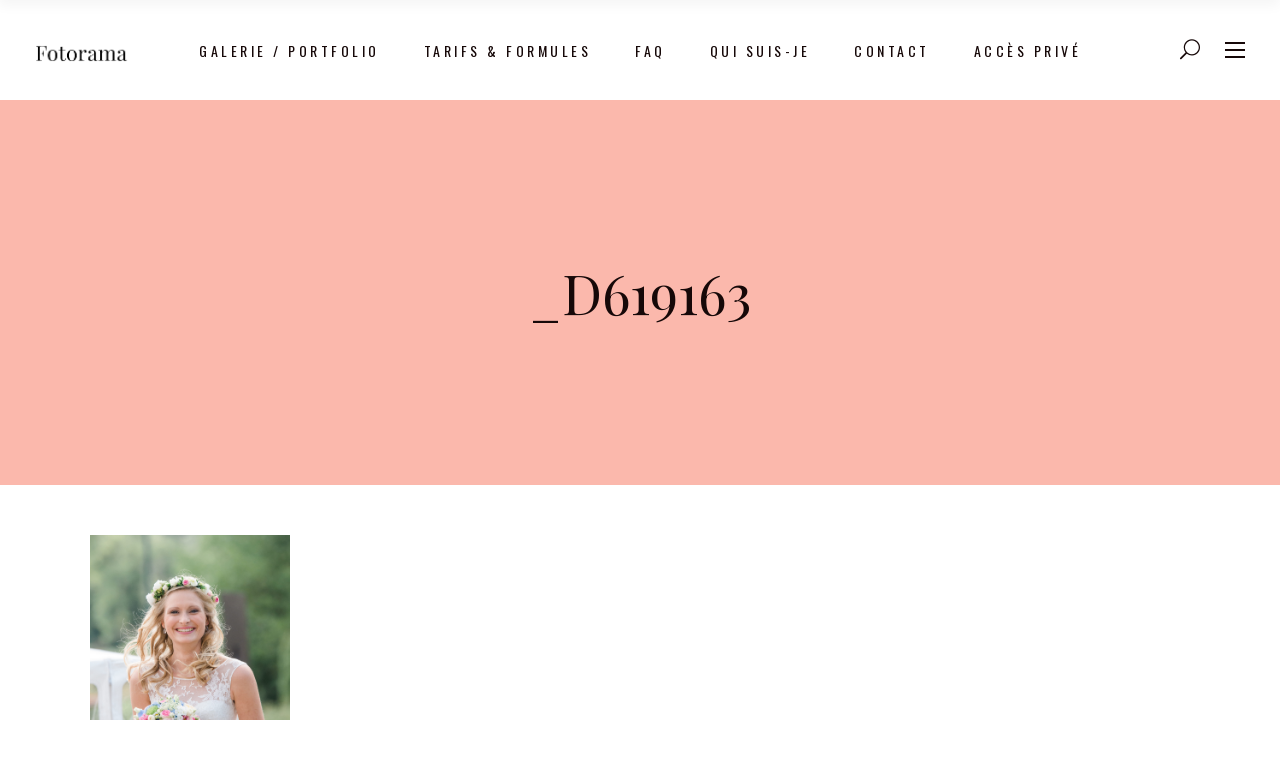

--- FILE ---
content_type: text/html; charset=UTF-8
request_url: https://fotorama.fr/photographe-mariage-caen-normandie/_d619163-3/
body_size: 14795
content:
<!DOCTYPE html>
<html lang="fr-FR">
<head>
	
		<meta charset="UTF-8"/>
		<link rel="profile" href="https://gmpg.org/xfn/11"/>
		
				<meta name="viewport" content="width=device-width,initial-scale=1,user-scalable=yes">
		<meta name='robots' content='index, follow, max-image-preview:large, max-snippet:-1, max-video-preview:-1' />

	<!-- This site is optimized with the Yoast SEO plugin v26.7 - https://yoast.com/wordpress/plugins/seo/ -->
	<title>_D619163 - Fotorama</title>
	<link rel="canonical" href="https://fotorama.fr/photographe-mariage-caen-normandie/_d619163-3/" />
	<meta property="og:locale" content="fr_FR" />
	<meta property="og:type" content="article" />
	<meta property="og:title" content="_D619163 - Fotorama" />
	<meta property="og:url" content="https://fotorama.fr/photographe-mariage-caen-normandie/_d619163-3/" />
	<meta property="og:site_name" content="Fotorama" />
	<meta property="og:image" content="https://fotorama.fr/photographe-mariage-caen-normandie/_d619163-3" />
	<meta property="og:image:width" content="1869" />
	<meta property="og:image:height" content="2800" />
	<meta property="og:image:type" content="image/jpeg" />
	<meta name="twitter:card" content="summary_large_image" />
	<script type="application/ld+json" class="yoast-schema-graph">{"@context":"https://schema.org","@graph":[{"@type":"WebPage","@id":"https://fotorama.fr/photographe-mariage-caen-normandie/_d619163-3/","url":"https://fotorama.fr/photographe-mariage-caen-normandie/_d619163-3/","name":"_D619163 - Fotorama","isPartOf":{"@id":"https://fotorama.fr/#website"},"primaryImageOfPage":{"@id":"https://fotorama.fr/photographe-mariage-caen-normandie/_d619163-3/#primaryimage"},"image":{"@id":"https://fotorama.fr/photographe-mariage-caen-normandie/_d619163-3/#primaryimage"},"thumbnailUrl":"https://fotorama.fr/wp-content/uploads/2019/01/D619163-2.jpg","datePublished":"2019-01-30T10:11:03+00:00","breadcrumb":{"@id":"https://fotorama.fr/photographe-mariage-caen-normandie/_d619163-3/#breadcrumb"},"inLanguage":"fr-FR","potentialAction":[{"@type":"ReadAction","target":["https://fotorama.fr/photographe-mariage-caen-normandie/_d619163-3/"]}]},{"@type":"ImageObject","inLanguage":"fr-FR","@id":"https://fotorama.fr/photographe-mariage-caen-normandie/_d619163-3/#primaryimage","url":"https://fotorama.fr/wp-content/uploads/2019/01/D619163-2.jpg","contentUrl":"https://fotorama.fr/wp-content/uploads/2019/01/D619163-2.jpg","width":1869,"height":2800},{"@type":"BreadcrumbList","@id":"https://fotorama.fr/photographe-mariage-caen-normandie/_d619163-3/#breadcrumb","itemListElement":[{"@type":"ListItem","position":1,"name":"Accueil","item":"https://fotorama.fr/"},{"@type":"ListItem","position":2,"name":"Photographe mariage Normandie &#038; Caen","item":"https://fotorama.fr/"},{"@type":"ListItem","position":3,"name":"_D619163"}]},{"@type":"WebSite","@id":"https://fotorama.fr/#website","url":"https://fotorama.fr/","name":"Fotorama","description":"Photographe mariage Caen","publisher":{"@id":"https://fotorama.fr/#organization"},"potentialAction":[{"@type":"SearchAction","target":{"@type":"EntryPoint","urlTemplate":"https://fotorama.fr/?s={search_term_string}"},"query-input":{"@type":"PropertyValueSpecification","valueRequired":true,"valueName":"search_term_string"}}],"inLanguage":"fr-FR"},{"@type":"Organization","@id":"https://fotorama.fr/#organization","name":"Fotorama","url":"https://fotorama.fr/","logo":{"@type":"ImageObject","inLanguage":"fr-FR","@id":"https://fotorama.fr/#/schema/logo/image/","url":"https://fotorama.fr/wp-content/uploads/2019/02/photographe-mariage-caen.jpg","contentUrl":"https://fotorama.fr/wp-content/uploads/2019/02/photographe-mariage-caen.jpg","width":2800,"height":1690,"caption":"Fotorama"},"image":{"@id":"https://fotorama.fr/#/schema/logo/image/"}}]}</script>
	<!-- / Yoast SEO plugin. -->


<link rel='dns-prefetch' href='//fonts.googleapis.com' />
<link rel='dns-prefetch' href='//www.googletagmanager.com' />
<link rel="alternate" type="application/rss+xml" title="Fotorama &raquo; Flux" href="https://fotorama.fr/feed/" />
<link rel="alternate" type="application/rss+xml" title="Fotorama &raquo; Flux des commentaires" href="https://fotorama.fr/comments/feed/" />
<link rel="alternate" type="application/rss+xml" title="Fotorama &raquo; _D619163 Flux des commentaires" href="https://fotorama.fr/photographe-mariage-caen-normandie/_d619163-3/feed/" />
<link rel="alternate" title="oEmbed (JSON)" type="application/json+oembed" href="https://fotorama.fr/wp-json/oembed/1.0/embed?url=https%3A%2F%2Ffotorama.fr%2Fphotographe-mariage-caen-normandie%2F_d619163-3%2F" />
<link rel="alternate" title="oEmbed (XML)" type="text/xml+oembed" href="https://fotorama.fr/wp-json/oembed/1.0/embed?url=https%3A%2F%2Ffotorama.fr%2Fphotographe-mariage-caen-normandie%2F_d619163-3%2F&#038;format=xml" />
<style id='wp-img-auto-sizes-contain-inline-css' type='text/css'>
img:is([sizes=auto i],[sizes^="auto," i]){contain-intrinsic-size:3000px 1500px}
/*# sourceURL=wp-img-auto-sizes-contain-inline-css */
</style>
<style id='wp-emoji-styles-inline-css' type='text/css'>

	img.wp-smiley, img.emoji {
		display: inline !important;
		border: none !important;
		box-shadow: none !important;
		height: 1em !important;
		width: 1em !important;
		margin: 0 0.07em !important;
		vertical-align: -0.1em !important;
		background: none !important;
		padding: 0 !important;
	}
/*# sourceURL=wp-emoji-styles-inline-css */
</style>
<style id='wp-block-library-inline-css' type='text/css'>
:root{--wp-block-synced-color:#7a00df;--wp-block-synced-color--rgb:122,0,223;--wp-bound-block-color:var(--wp-block-synced-color);--wp-editor-canvas-background:#ddd;--wp-admin-theme-color:#007cba;--wp-admin-theme-color--rgb:0,124,186;--wp-admin-theme-color-darker-10:#006ba1;--wp-admin-theme-color-darker-10--rgb:0,107,160.5;--wp-admin-theme-color-darker-20:#005a87;--wp-admin-theme-color-darker-20--rgb:0,90,135;--wp-admin-border-width-focus:2px}@media (min-resolution:192dpi){:root{--wp-admin-border-width-focus:1.5px}}.wp-element-button{cursor:pointer}:root .has-very-light-gray-background-color{background-color:#eee}:root .has-very-dark-gray-background-color{background-color:#313131}:root .has-very-light-gray-color{color:#eee}:root .has-very-dark-gray-color{color:#313131}:root .has-vivid-green-cyan-to-vivid-cyan-blue-gradient-background{background:linear-gradient(135deg,#00d084,#0693e3)}:root .has-purple-crush-gradient-background{background:linear-gradient(135deg,#34e2e4,#4721fb 50%,#ab1dfe)}:root .has-hazy-dawn-gradient-background{background:linear-gradient(135deg,#faaca8,#dad0ec)}:root .has-subdued-olive-gradient-background{background:linear-gradient(135deg,#fafae1,#67a671)}:root .has-atomic-cream-gradient-background{background:linear-gradient(135deg,#fdd79a,#004a59)}:root .has-nightshade-gradient-background{background:linear-gradient(135deg,#330968,#31cdcf)}:root .has-midnight-gradient-background{background:linear-gradient(135deg,#020381,#2874fc)}:root{--wp--preset--font-size--normal:16px;--wp--preset--font-size--huge:42px}.has-regular-font-size{font-size:1em}.has-larger-font-size{font-size:2.625em}.has-normal-font-size{font-size:var(--wp--preset--font-size--normal)}.has-huge-font-size{font-size:var(--wp--preset--font-size--huge)}.has-text-align-center{text-align:center}.has-text-align-left{text-align:left}.has-text-align-right{text-align:right}.has-fit-text{white-space:nowrap!important}#end-resizable-editor-section{display:none}.aligncenter{clear:both}.items-justified-left{justify-content:flex-start}.items-justified-center{justify-content:center}.items-justified-right{justify-content:flex-end}.items-justified-space-between{justify-content:space-between}.screen-reader-text{border:0;clip-path:inset(50%);height:1px;margin:-1px;overflow:hidden;padding:0;position:absolute;width:1px;word-wrap:normal!important}.screen-reader-text:focus{background-color:#ddd;clip-path:none;color:#444;display:block;font-size:1em;height:auto;left:5px;line-height:normal;padding:15px 23px 14px;text-decoration:none;top:5px;width:auto;z-index:100000}html :where(.has-border-color){border-style:solid}html :where([style*=border-top-color]){border-top-style:solid}html :where([style*=border-right-color]){border-right-style:solid}html :where([style*=border-bottom-color]){border-bottom-style:solid}html :where([style*=border-left-color]){border-left-style:solid}html :where([style*=border-width]){border-style:solid}html :where([style*=border-top-width]){border-top-style:solid}html :where([style*=border-right-width]){border-right-style:solid}html :where([style*=border-bottom-width]){border-bottom-style:solid}html :where([style*=border-left-width]){border-left-style:solid}html :where(img[class*=wp-image-]){height:auto;max-width:100%}:where(figure){margin:0 0 1em}html :where(.is-position-sticky){--wp-admin--admin-bar--position-offset:var(--wp-admin--admin-bar--height,0px)}@media screen and (max-width:600px){html :where(.is-position-sticky){--wp-admin--admin-bar--position-offset:0px}}

/*# sourceURL=wp-block-library-inline-css */
</style><style id='wp-block-paragraph-inline-css' type='text/css'>
.is-small-text{font-size:.875em}.is-regular-text{font-size:1em}.is-large-text{font-size:2.25em}.is-larger-text{font-size:3em}.has-drop-cap:not(:focus):first-letter{float:left;font-size:8.4em;font-style:normal;font-weight:100;line-height:.68;margin:.05em .1em 0 0;text-transform:uppercase}body.rtl .has-drop-cap:not(:focus):first-letter{float:none;margin-left:.1em}p.has-drop-cap.has-background{overflow:hidden}:root :where(p.has-background){padding:1.25em 2.375em}:where(p.has-text-color:not(.has-link-color)) a{color:inherit}p.has-text-align-left[style*="writing-mode:vertical-lr"],p.has-text-align-right[style*="writing-mode:vertical-rl"]{rotate:180deg}
/*# sourceURL=https://fotorama.fr/wp-includes/blocks/paragraph/style.min.css */
</style>
<style id='global-styles-inline-css' type='text/css'>
:root{--wp--preset--aspect-ratio--square: 1;--wp--preset--aspect-ratio--4-3: 4/3;--wp--preset--aspect-ratio--3-4: 3/4;--wp--preset--aspect-ratio--3-2: 3/2;--wp--preset--aspect-ratio--2-3: 2/3;--wp--preset--aspect-ratio--16-9: 16/9;--wp--preset--aspect-ratio--9-16: 9/16;--wp--preset--color--black: #000000;--wp--preset--color--cyan-bluish-gray: #abb8c3;--wp--preset--color--white: #ffffff;--wp--preset--color--pale-pink: #f78da7;--wp--preset--color--vivid-red: #cf2e2e;--wp--preset--color--luminous-vivid-orange: #ff6900;--wp--preset--color--luminous-vivid-amber: #fcb900;--wp--preset--color--light-green-cyan: #7bdcb5;--wp--preset--color--vivid-green-cyan: #00d084;--wp--preset--color--pale-cyan-blue: #8ed1fc;--wp--preset--color--vivid-cyan-blue: #0693e3;--wp--preset--color--vivid-purple: #9b51e0;--wp--preset--gradient--vivid-cyan-blue-to-vivid-purple: linear-gradient(135deg,rgb(6,147,227) 0%,rgb(155,81,224) 100%);--wp--preset--gradient--light-green-cyan-to-vivid-green-cyan: linear-gradient(135deg,rgb(122,220,180) 0%,rgb(0,208,130) 100%);--wp--preset--gradient--luminous-vivid-amber-to-luminous-vivid-orange: linear-gradient(135deg,rgb(252,185,0) 0%,rgb(255,105,0) 100%);--wp--preset--gradient--luminous-vivid-orange-to-vivid-red: linear-gradient(135deg,rgb(255,105,0) 0%,rgb(207,46,46) 100%);--wp--preset--gradient--very-light-gray-to-cyan-bluish-gray: linear-gradient(135deg,rgb(238,238,238) 0%,rgb(169,184,195) 100%);--wp--preset--gradient--cool-to-warm-spectrum: linear-gradient(135deg,rgb(74,234,220) 0%,rgb(151,120,209) 20%,rgb(207,42,186) 40%,rgb(238,44,130) 60%,rgb(251,105,98) 80%,rgb(254,248,76) 100%);--wp--preset--gradient--blush-light-purple: linear-gradient(135deg,rgb(255,206,236) 0%,rgb(152,150,240) 100%);--wp--preset--gradient--blush-bordeaux: linear-gradient(135deg,rgb(254,205,165) 0%,rgb(254,45,45) 50%,rgb(107,0,62) 100%);--wp--preset--gradient--luminous-dusk: linear-gradient(135deg,rgb(255,203,112) 0%,rgb(199,81,192) 50%,rgb(65,88,208) 100%);--wp--preset--gradient--pale-ocean: linear-gradient(135deg,rgb(255,245,203) 0%,rgb(182,227,212) 50%,rgb(51,167,181) 100%);--wp--preset--gradient--electric-grass: linear-gradient(135deg,rgb(202,248,128) 0%,rgb(113,206,126) 100%);--wp--preset--gradient--midnight: linear-gradient(135deg,rgb(2,3,129) 0%,rgb(40,116,252) 100%);--wp--preset--font-size--small: 13px;--wp--preset--font-size--medium: 20px;--wp--preset--font-size--large: 36px;--wp--preset--font-size--x-large: 42px;--wp--preset--spacing--20: 0.44rem;--wp--preset--spacing--30: 0.67rem;--wp--preset--spacing--40: 1rem;--wp--preset--spacing--50: 1.5rem;--wp--preset--spacing--60: 2.25rem;--wp--preset--spacing--70: 3.38rem;--wp--preset--spacing--80: 5.06rem;--wp--preset--shadow--natural: 6px 6px 9px rgba(0, 0, 0, 0.2);--wp--preset--shadow--deep: 12px 12px 50px rgba(0, 0, 0, 0.4);--wp--preset--shadow--sharp: 6px 6px 0px rgba(0, 0, 0, 0.2);--wp--preset--shadow--outlined: 6px 6px 0px -3px rgb(255, 255, 255), 6px 6px rgb(0, 0, 0);--wp--preset--shadow--crisp: 6px 6px 0px rgb(0, 0, 0);}:where(.is-layout-flex){gap: 0.5em;}:where(.is-layout-grid){gap: 0.5em;}body .is-layout-flex{display: flex;}.is-layout-flex{flex-wrap: wrap;align-items: center;}.is-layout-flex > :is(*, div){margin: 0;}body .is-layout-grid{display: grid;}.is-layout-grid > :is(*, div){margin: 0;}:where(.wp-block-columns.is-layout-flex){gap: 2em;}:where(.wp-block-columns.is-layout-grid){gap: 2em;}:where(.wp-block-post-template.is-layout-flex){gap: 1.25em;}:where(.wp-block-post-template.is-layout-grid){gap: 1.25em;}.has-black-color{color: var(--wp--preset--color--black) !important;}.has-cyan-bluish-gray-color{color: var(--wp--preset--color--cyan-bluish-gray) !important;}.has-white-color{color: var(--wp--preset--color--white) !important;}.has-pale-pink-color{color: var(--wp--preset--color--pale-pink) !important;}.has-vivid-red-color{color: var(--wp--preset--color--vivid-red) !important;}.has-luminous-vivid-orange-color{color: var(--wp--preset--color--luminous-vivid-orange) !important;}.has-luminous-vivid-amber-color{color: var(--wp--preset--color--luminous-vivid-amber) !important;}.has-light-green-cyan-color{color: var(--wp--preset--color--light-green-cyan) !important;}.has-vivid-green-cyan-color{color: var(--wp--preset--color--vivid-green-cyan) !important;}.has-pale-cyan-blue-color{color: var(--wp--preset--color--pale-cyan-blue) !important;}.has-vivid-cyan-blue-color{color: var(--wp--preset--color--vivid-cyan-blue) !important;}.has-vivid-purple-color{color: var(--wp--preset--color--vivid-purple) !important;}.has-black-background-color{background-color: var(--wp--preset--color--black) !important;}.has-cyan-bluish-gray-background-color{background-color: var(--wp--preset--color--cyan-bluish-gray) !important;}.has-white-background-color{background-color: var(--wp--preset--color--white) !important;}.has-pale-pink-background-color{background-color: var(--wp--preset--color--pale-pink) !important;}.has-vivid-red-background-color{background-color: var(--wp--preset--color--vivid-red) !important;}.has-luminous-vivid-orange-background-color{background-color: var(--wp--preset--color--luminous-vivid-orange) !important;}.has-luminous-vivid-amber-background-color{background-color: var(--wp--preset--color--luminous-vivid-amber) !important;}.has-light-green-cyan-background-color{background-color: var(--wp--preset--color--light-green-cyan) !important;}.has-vivid-green-cyan-background-color{background-color: var(--wp--preset--color--vivid-green-cyan) !important;}.has-pale-cyan-blue-background-color{background-color: var(--wp--preset--color--pale-cyan-blue) !important;}.has-vivid-cyan-blue-background-color{background-color: var(--wp--preset--color--vivid-cyan-blue) !important;}.has-vivid-purple-background-color{background-color: var(--wp--preset--color--vivid-purple) !important;}.has-black-border-color{border-color: var(--wp--preset--color--black) !important;}.has-cyan-bluish-gray-border-color{border-color: var(--wp--preset--color--cyan-bluish-gray) !important;}.has-white-border-color{border-color: var(--wp--preset--color--white) !important;}.has-pale-pink-border-color{border-color: var(--wp--preset--color--pale-pink) !important;}.has-vivid-red-border-color{border-color: var(--wp--preset--color--vivid-red) !important;}.has-luminous-vivid-orange-border-color{border-color: var(--wp--preset--color--luminous-vivid-orange) !important;}.has-luminous-vivid-amber-border-color{border-color: var(--wp--preset--color--luminous-vivid-amber) !important;}.has-light-green-cyan-border-color{border-color: var(--wp--preset--color--light-green-cyan) !important;}.has-vivid-green-cyan-border-color{border-color: var(--wp--preset--color--vivid-green-cyan) !important;}.has-pale-cyan-blue-border-color{border-color: var(--wp--preset--color--pale-cyan-blue) !important;}.has-vivid-cyan-blue-border-color{border-color: var(--wp--preset--color--vivid-cyan-blue) !important;}.has-vivid-purple-border-color{border-color: var(--wp--preset--color--vivid-purple) !important;}.has-vivid-cyan-blue-to-vivid-purple-gradient-background{background: var(--wp--preset--gradient--vivid-cyan-blue-to-vivid-purple) !important;}.has-light-green-cyan-to-vivid-green-cyan-gradient-background{background: var(--wp--preset--gradient--light-green-cyan-to-vivid-green-cyan) !important;}.has-luminous-vivid-amber-to-luminous-vivid-orange-gradient-background{background: var(--wp--preset--gradient--luminous-vivid-amber-to-luminous-vivid-orange) !important;}.has-luminous-vivid-orange-to-vivid-red-gradient-background{background: var(--wp--preset--gradient--luminous-vivid-orange-to-vivid-red) !important;}.has-very-light-gray-to-cyan-bluish-gray-gradient-background{background: var(--wp--preset--gradient--very-light-gray-to-cyan-bluish-gray) !important;}.has-cool-to-warm-spectrum-gradient-background{background: var(--wp--preset--gradient--cool-to-warm-spectrum) !important;}.has-blush-light-purple-gradient-background{background: var(--wp--preset--gradient--blush-light-purple) !important;}.has-blush-bordeaux-gradient-background{background: var(--wp--preset--gradient--blush-bordeaux) !important;}.has-luminous-dusk-gradient-background{background: var(--wp--preset--gradient--luminous-dusk) !important;}.has-pale-ocean-gradient-background{background: var(--wp--preset--gradient--pale-ocean) !important;}.has-electric-grass-gradient-background{background: var(--wp--preset--gradient--electric-grass) !important;}.has-midnight-gradient-background{background: var(--wp--preset--gradient--midnight) !important;}.has-small-font-size{font-size: var(--wp--preset--font-size--small) !important;}.has-medium-font-size{font-size: var(--wp--preset--font-size--medium) !important;}.has-large-font-size{font-size: var(--wp--preset--font-size--large) !important;}.has-x-large-font-size{font-size: var(--wp--preset--font-size--x-large) !important;}
/*# sourceURL=global-styles-inline-css */
</style>

<style id='classic-theme-styles-inline-css' type='text/css'>
/*! This file is auto-generated */
.wp-block-button__link{color:#fff;background-color:#32373c;border-radius:9999px;box-shadow:none;text-decoration:none;padding:calc(.667em + 2px) calc(1.333em + 2px);font-size:1.125em}.wp-block-file__button{background:#32373c;color:#fff;text-decoration:none}
/*# sourceURL=/wp-includes/css/classic-themes.min.css */
</style>
<link rel='stylesheet' id='dashicons-css' href='https://fotorama.fr/wp-includes/css/dashicons.min.css?ver=6.9' type='text/css' media='all' />
<link rel='stylesheet' id='admin-bar-css' href='https://fotorama.fr/wp-includes/css/admin-bar.min.css?ver=6.9' type='text/css' media='all' />
<style id='admin-bar-inline-css' type='text/css'>

    /* Hide CanvasJS credits for P404 charts specifically */
    #p404RedirectChart .canvasjs-chart-credit {
        display: none !important;
    }
    
    #p404RedirectChart canvas {
        border-radius: 6px;
    }

    .p404-redirect-adminbar-weekly-title {
        font-weight: bold;
        font-size: 14px;
        color: #fff;
        margin-bottom: 6px;
    }

    #wpadminbar #wp-admin-bar-p404_free_top_button .ab-icon:before {
        content: "\f103";
        color: #dc3545;
        top: 3px;
    }
    
    #wp-admin-bar-p404_free_top_button .ab-item {
        min-width: 80px !important;
        padding: 0px !important;
    }
    
    /* Ensure proper positioning and z-index for P404 dropdown */
    .p404-redirect-adminbar-dropdown-wrap { 
        min-width: 0; 
        padding: 0;
        position: static !important;
    }
    
    #wpadminbar #wp-admin-bar-p404_free_top_button_dropdown {
        position: static !important;
    }
    
    #wpadminbar #wp-admin-bar-p404_free_top_button_dropdown .ab-item {
        padding: 0 !important;
        margin: 0 !important;
    }
    
    .p404-redirect-dropdown-container {
        min-width: 340px;
        padding: 18px 18px 12px 18px;
        background: #23282d !important;
        color: #fff;
        border-radius: 12px;
        box-shadow: 0 8px 32px rgba(0,0,0,0.25);
        margin-top: 10px;
        position: relative !important;
        z-index: 999999 !important;
        display: block !important;
        border: 1px solid #444;
    }
    
    /* Ensure P404 dropdown appears on hover */
    #wpadminbar #wp-admin-bar-p404_free_top_button .p404-redirect-dropdown-container { 
        display: none !important;
    }
    
    #wpadminbar #wp-admin-bar-p404_free_top_button:hover .p404-redirect-dropdown-container { 
        display: block !important;
    }
    
    #wpadminbar #wp-admin-bar-p404_free_top_button:hover #wp-admin-bar-p404_free_top_button_dropdown .p404-redirect-dropdown-container {
        display: block !important;
    }
    
    .p404-redirect-card {
        background: #2c3338;
        border-radius: 8px;
        padding: 18px 18px 12px 18px;
        box-shadow: 0 2px 8px rgba(0,0,0,0.07);
        display: flex;
        flex-direction: column;
        align-items: flex-start;
        border: 1px solid #444;
    }
    
    .p404-redirect-btn {
        display: inline-block;
        background: #dc3545;
        color: #fff !important;
        font-weight: bold;
        padding: 5px 22px;
        border-radius: 8px;
        text-decoration: none;
        font-size: 17px;
        transition: background 0.2s, box-shadow 0.2s;
        margin-top: 8px;
        box-shadow: 0 2px 8px rgba(220,53,69,0.15);
        text-align: center;
        line-height: 1.6;
    }
    
    .p404-redirect-btn:hover {
        background: #c82333;
        color: #fff !important;
        box-shadow: 0 4px 16px rgba(220,53,69,0.25);
    }
    
    /* Prevent conflicts with other admin bar dropdowns */
    #wpadminbar .ab-top-menu > li:hover > .ab-item,
    #wpadminbar .ab-top-menu > li.hover > .ab-item {
        z-index: auto;
    }
    
    #wpadminbar #wp-admin-bar-p404_free_top_button:hover > .ab-item {
        z-index: 999998 !important;
    }
    
/*# sourceURL=admin-bar-inline-css */
</style>
<link rel='stylesheet' id='contact-form-7-css' href='https://fotorama.fr/wp-content/plugins/contact-form-7/includes/css/styles.css?ver=6.1.4' type='text/css' media='all' />
<link rel='stylesheet' id='gretnagreen-elated-default-style-css' href='https://fotorama.fr/wp-content/themes/gretnagreen/style.css?ver=6.9' type='text/css' media='all' />
<link rel='stylesheet' id='gretnagreen-elated-modules-css' href='https://fotorama.fr/wp-content/themes/gretnagreen/assets/css/modules.min.css?ver=6.9' type='text/css' media='all' />
<link rel='stylesheet' id='eltdf-dripicons-css' href='https://fotorama.fr/wp-content/themes/gretnagreen/framework/lib/icons-pack/dripicons/dripicons.css?ver=6.9' type='text/css' media='all' />
<link rel='stylesheet' id='eltdf-font_elegant-css' href='https://fotorama.fr/wp-content/themes/gretnagreen/framework/lib/icons-pack/elegant-icons/style.min.css?ver=6.9' type='text/css' media='all' />
<link rel='stylesheet' id='eltdf-font_awesome-css' href='https://fotorama.fr/wp-content/themes/gretnagreen/framework/lib/icons-pack/font-awesome/css/fontawesome-all.min.css?ver=6.9' type='text/css' media='all' />
<link rel='stylesheet' id='eltdf-ion_icons-css' href='https://fotorama.fr/wp-content/themes/gretnagreen/framework/lib/icons-pack/ion-icons/css/ionicons.min.css?ver=6.9' type='text/css' media='all' />
<link rel='stylesheet' id='eltdf-linea_icons-css' href='https://fotorama.fr/wp-content/themes/gretnagreen/framework/lib/icons-pack/linea-icons/style.css?ver=6.9' type='text/css' media='all' />
<link rel='stylesheet' id='eltdf-linear_icons-css' href='https://fotorama.fr/wp-content/themes/gretnagreen/framework/lib/icons-pack/linear-icons/style.css?ver=6.9' type='text/css' media='all' />
<link rel='stylesheet' id='eltdf-simple_line_icons-css' href='https://fotorama.fr/wp-content/themes/gretnagreen/framework/lib/icons-pack/simple-line-icons/simple-line-icons.css?ver=6.9' type='text/css' media='all' />
<link rel='stylesheet' id='mediaelement-css' href='https://fotorama.fr/wp-includes/js/mediaelement/mediaelementplayer-legacy.min.css?ver=4.2.17' type='text/css' media='all' />
<link rel='stylesheet' id='wp-mediaelement-css' href='https://fotorama.fr/wp-includes/js/mediaelement/wp-mediaelement.min.css?ver=6.9' type='text/css' media='all' />
<link rel='stylesheet' id='gretnagreen-elated-modules-responsive-css' href='https://fotorama.fr/wp-content/themes/gretnagreen/assets/css/modules-responsive.min.css?ver=6.9' type='text/css' media='all' />
<link rel='stylesheet' id='gretnagreen-elated-google-fonts-css' href='https://fonts.googleapis.com/css?family=Playfair+Display%3A300%2C400%2C400i%2C700%7COswald%3A300%2C400%2C400i%2C700&#038;subset=latin-ext&#038;ver=1.0.0' type='text/css' media='all' />
<script type="text/javascript" src="https://fotorama.fr/wp-includes/js/jquery/jquery.min.js?ver=3.7.1" id="jquery-core-js"></script>
<script type="text/javascript" src="https://fotorama.fr/wp-includes/js/jquery/jquery-migrate.min.js?ver=3.4.1" id="jquery-migrate-js"></script>
<script type="text/javascript" src="//fotorama.fr/wp-content/plugins/revslider/sr6/assets/js/rbtools.min.js?ver=6.7.39" async id="tp-tools-js"></script>
<script type="text/javascript" src="//fotorama.fr/wp-content/plugins/revslider/sr6/assets/js/rs6.min.js?ver=6.7.39" async id="revmin-js"></script>
<script></script><link rel="https://api.w.org/" href="https://fotorama.fr/wp-json/" /><link rel="alternate" title="JSON" type="application/json" href="https://fotorama.fr/wp-json/wp/v2/media/4651" /><link rel="EditURI" type="application/rsd+xml" title="RSD" href="https://fotorama.fr/xmlrpc.php?rsd" />
<meta name="generator" content="WordPress 6.9" />
<link rel='shortlink' href='https://fotorama.fr/?p=4651' />
<meta name="generator" content="Site Kit by Google 1.170.0" /><meta name="generator" content="Powered by WPBakery Page Builder - drag and drop page builder for WordPress."/>
<meta name="generator" content="Powered by Slider Revolution 6.7.39 - responsive, Mobile-Friendly Slider Plugin for WordPress with comfortable drag and drop interface." />
<link rel="icon" href="https://fotorama.fr/wp-content/uploads/2019/01/cropped-favicon-fotorama-photographie-32x32.jpg" sizes="32x32" />
<link rel="icon" href="https://fotorama.fr/wp-content/uploads/2019/01/cropped-favicon-fotorama-photographie-192x192.jpg" sizes="192x192" />
<link rel="apple-touch-icon" href="https://fotorama.fr/wp-content/uploads/2019/01/cropped-favicon-fotorama-photographie-180x180.jpg" />
<meta name="msapplication-TileImage" content="https://fotorama.fr/wp-content/uploads/2019/01/cropped-favicon-fotorama-photographie-270x270.jpg" />
<script>function setREVStartSize(e){
			//window.requestAnimationFrame(function() {
				window.RSIW = window.RSIW===undefined ? window.innerWidth : window.RSIW;
				window.RSIH = window.RSIH===undefined ? window.innerHeight : window.RSIH;
				try {
					var pw = document.getElementById(e.c).parentNode.offsetWidth,
						newh;
					pw = pw===0 || isNaN(pw) || (e.l=="fullwidth" || e.layout=="fullwidth") ? window.RSIW : pw;
					e.tabw = e.tabw===undefined ? 0 : parseInt(e.tabw);
					e.thumbw = e.thumbw===undefined ? 0 : parseInt(e.thumbw);
					e.tabh = e.tabh===undefined ? 0 : parseInt(e.tabh);
					e.thumbh = e.thumbh===undefined ? 0 : parseInt(e.thumbh);
					e.tabhide = e.tabhide===undefined ? 0 : parseInt(e.tabhide);
					e.thumbhide = e.thumbhide===undefined ? 0 : parseInt(e.thumbhide);
					e.mh = e.mh===undefined || e.mh=="" || e.mh==="auto" ? 0 : parseInt(e.mh,0);
					if(e.layout==="fullscreen" || e.l==="fullscreen")
						newh = Math.max(e.mh,window.RSIH);
					else{
						e.gw = Array.isArray(e.gw) ? e.gw : [e.gw];
						for (var i in e.rl) if (e.gw[i]===undefined || e.gw[i]===0) e.gw[i] = e.gw[i-1];
						e.gh = e.el===undefined || e.el==="" || (Array.isArray(e.el) && e.el.length==0)? e.gh : e.el;
						e.gh = Array.isArray(e.gh) ? e.gh : [e.gh];
						for (var i in e.rl) if (e.gh[i]===undefined || e.gh[i]===0) e.gh[i] = e.gh[i-1];
											
						var nl = new Array(e.rl.length),
							ix = 0,
							sl;
						e.tabw = e.tabhide>=pw ? 0 : e.tabw;
						e.thumbw = e.thumbhide>=pw ? 0 : e.thumbw;
						e.tabh = e.tabhide>=pw ? 0 : e.tabh;
						e.thumbh = e.thumbhide>=pw ? 0 : e.thumbh;
						for (var i in e.rl) nl[i] = e.rl[i]<window.RSIW ? 0 : e.rl[i];
						sl = nl[0];
						for (var i in nl) if (sl>nl[i] && nl[i]>0) { sl = nl[i]; ix=i;}
						var m = pw>(e.gw[ix]+e.tabw+e.thumbw) ? 1 : (pw-(e.tabw+e.thumbw)) / (e.gw[ix]);
						newh =  (e.gh[ix] * m) + (e.tabh + e.thumbh);
					}
					var el = document.getElementById(e.c);
					if (el!==null && el) el.style.height = newh+"px";
					el = document.getElementById(e.c+"_wrapper");
					if (el!==null && el) {
						el.style.height = newh+"px";
						el.style.display = "block";
					}
				} catch(e){
					console.log("Failure at Presize of Slider:" + e)
				}
			//});
		  };</script>
		<style type="text/css" id="wp-custom-css">
			div.MDow-1.MDow-1theme--light div.MDow-1logo {
    display: none !important;
}		</style>
		<noscript><style> .wpb_animate_when_almost_visible { opacity: 1; }</style></noscript><link rel='stylesheet' id='rs-plugin-settings-css' href='//fotorama.fr/wp-content/plugins/revslider/sr6/assets/css/rs6.css?ver=6.7.39' type='text/css' media='all' />
<style id='rs-plugin-settings-inline-css' type='text/css'>
#rs-demo-id {}
/*# sourceURL=rs-plugin-settings-inline-css */
</style>
</head>
<body data-rsssl=1 class="attachment wp-singular attachment-template-default attachmentid-4651 attachment-jpeg wp-theme-gretnagreen gretnagreen-core-1.4 gretnagreen-ver-1.6 eltdf-grid-1100 eltdf-empty-google-api eltdf-wide-dropdown-menu-content-in-grid eltdf-sticky-header-on-scroll-down-up eltdf-dropdown-default eltdf-header-standard eltdf-menu-area-shadow-disable eltdf-menu-area-in-grid-shadow-disable eltdf-menu-area-border-disable eltdf-menu-area-in-grid-border-disable eltdf-logo-area-border-disable eltdf-header-vertical-shadow-disable eltdf-header-vertical-border-disable eltdf-side-menu-slide-from-right eltdf-default-mobile-header eltdf-sticky-up-mobile-header eltdf-fullscreen-search eltdf-search-fade wpb-js-composer js-comp-ver-8.1 vc_responsive" itemscope itemtype="http://schema.org/WebPage">
	<section class="eltdf-side-menu">
	<a class="eltdf-close-side-menu eltdf-close-side-menu-svg-path" href="#">
		<svg class="eltdf-close-icon" version="1.1" xmlns="http://www.w3.org/2000/svg" xmlns:xlink="http://www.w3.org/1999/xlink" x="0px" y="0px"
viewBox="0 0 17 17" enable-background="new 0 0 17 17" xml:space="preserve">
<line class="eltdf-close-line-1" stroke-width="2" stroke-miterlimit="10" x1="16" y1="1.2" x2="1" y2="15.8"/>
<line class="eltdf-close-line-2" stroke-width="2" stroke-miterlimit="10" x1="1" y1="1.2" x2="16" y2="15.8"/>
</svg>	</a>
	<div id="text-6" class="widget eltdf-sidearea widget_text">			<div class="textwidget"><div class="eltdf-invitation-holder ">
    <div class="eltdf-invitation-image" >
        <img fetchpriority="high" decoding="async" width="1869" height="2800" src="https://fotorama.fr/wp-content/uploads/2019/01/D619163-2.jpg" class="attachment-full size-full" alt="" srcset="https://fotorama.fr/wp-content/uploads/2019/01/D619163-2.jpg 1869w, https://fotorama.fr/wp-content/uploads/2019/01/D619163-2-200x300.jpg 200w, https://fotorama.fr/wp-content/uploads/2019/01/D619163-2-768x1151.jpg 768w, https://fotorama.fr/wp-content/uploads/2019/01/D619163-2-684x1024.jpg 684w" sizes="(max-width: 1869px) 100vw, 1869px" />    </div>
    <div class="eltdf-invitation-text-holder">
        <div class="eltdf-invitation-text-holder-inner">
            <span >
                                    <span class="eltdf-icon-shortcode eltdf-normal   "  >
                    <i class="eltdf-icon-dripicons dripicon  eltdf-icon-element" style="" ></i>            </span>
                            </span>
                            <h2 class="eltdf-invitation-title" >Photographe mariage Caen</h2>
                                        <p class="eltdf-invitation-separator">et</p>
                                        <h2 class="eltdf-invitation-title" >Normandie</h2>
                                                        </div>
    </div>
</div>
</div>
		</div>    <div class="eltdf-side-area-bottom">
            </div>
</section>
    <div class="eltdf-wrapper">
        <div class="eltdf-wrapper-inner">
            <div class="eltdf-fullscreen-search-holder">
    	<a class="eltdf-search-close eltdf-search-close-icon-pack" href="javascript:void(0)">
		<span aria-hidden="true" class="eltdf-icon-font-elegant icon_close " ></span>	</a>
	<div class="eltdf-fullscreen-search-table" style="background-image:url(https://fotorama.fr/wp-content/uploads/2018/05/search-background-img-1.jpg);">
		<div class="eltdf-fullscreen-search-cell">
            			<div class="eltdf-fullscreen-search-inner">
				<form action="https://fotorama.fr/" class="eltdf-fullscreen-search-form" method="get">
					<div class="eltdf-form-holder">
						<div class="eltdf-form-holder-inner">
							<div class="eltdf-field-holder">
								<input type="text" placeholder="Search for..." name="s" class="eltdf-search-field" autocomplete="off"/>
							</div>
							<button type="submit" class="eltdf-search-submit eltdf-search-submit-icon-pack">
								<span aria-hidden="true" class="eltdf-icon-font-elegant icon_search " ></span>							</button>
							<div class="eltdf-line"></div>
						</div>
					</div>
				</form>
			</div>
		</div>
	</div>
</div>
<header class="eltdf-page-header">
		
				
	<div class="eltdf-menu-area eltdf-menu-center">
				
						
			<div class="eltdf-vertical-align-containers">
				<div class="eltdf-position-left"><!--
				 --><div class="eltdf-position-left-inner">
						

<div class="eltdf-logo-wrapper">
    <a itemprop="url" href="https://fotorama.fr/" style="height: 18px;">
        <img itemprop="image" class="eltdf-normal-logo" src="https://fotorama.fr/wp-content/uploads/2019/01/photographe-mariage-caen-logo.png" width="195" height="37"  alt="logo"/>
        <img itemprop="image" class="eltdf-dark-logo" src="https://fotorama.fr/wp-content/uploads/2019/01/photographe-mariage-caen-logo.png" width="195" height="37"  alt="dark logo"/>        <img itemprop="image" class="eltdf-light-logo" src="https://fotorama.fr/wp-content/uploads/2019/01/photographie-mariage-logo.png" width="195" height="37"  alt="light logo"/>    </a>
</div>

											</div>
				</div>
									<div class="eltdf-position-center"><!--
					 --><div class="eltdf-position-center-inner">
							
<nav class="eltdf-main-menu eltdf-drop-down eltdf-default-nav">
    <ul id="menu-menu-fotorama" class="clearfix"><li id="nav-menu-item-4515" class="menu-item menu-item-type-post_type menu-item-object-page  narrow"><a href="https://fotorama.fr/galerie-photographe-mariage-caen/" class=""><span class="item_outer"><span class="item_text">Galerie / Portfolio</span></span></a></li>
<li id="nav-menu-item-4500" class="menu-item menu-item-type-post_type menu-item-object-page  narrow"><a href="https://fotorama.fr/tarifs-photographe-mariage-caen/" class=""><span class="item_outer"><span class="item_text">Tarifs &#038; Formules</span></span></a></li>
<li id="nav-menu-item-4499" class="menu-item menu-item-type-post_type menu-item-object-page  narrow"><a href="https://fotorama.fr/faq-photographie-de-mariage/" class=""><span class="item_outer"><span class="item_text">Faq</span></span></a></li>
<li id="nav-menu-item-4669" class="menu-item menu-item-type-custom menu-item-object-custom  narrow"><a href="https://fotorama.fr/qui-suis-je-photographe-mariage-normandie/" class=""><span class="item_outer"><span class="item_text">Qui suis-je</span></span></a></li>
<li id="nav-menu-item-4498" class="menu-item menu-item-type-post_type menu-item-object-page  narrow"><a href="https://fotorama.fr/elements/contact-photographe-mariage-caen/" class=""><span class="item_outer"><span class="item_text">Contact</span></span></a></li>
<li id="nav-menu-item-4517" class="menu-item menu-item-type-custom menu-item-object-custom  narrow"><a href="https://fotorama.fr/index.php/acces-prive/" class=""><span class="item_outer"><span class="item_text">Accès privé</span></span></a></li>
</ul></nav>

						</div>
					</div>
								<div class="eltdf-position-right"><!--
				 --><div class="eltdf-position-right-inner">
												
            <a  style="margin: 0 25px 0 0;" class="eltdf-search-opener eltdf-icon-has-hover eltdf-search-opener-icon-pack"                    href="javascript:void(0)">
            <span class="eltdf-search-opener-wrapper">
	            <span aria-hidden="true" class="eltdf-icon-font-elegant icon_search " ></span>                            </span>
            </a>
        
            <a class="eltdf-side-menu-button-opener eltdf-icon-has-hover eltdf-side-menu-button-opener-svg-path"                     href="javascript:void(0)" >
                                <span class="eltdf-side-menu-icon">
				<svg class="eltdf-burger" version="1.1" xmlns="http://www.w3.org/2000/svg" xmlns:xlink="http://www.w3.org/1999/xlink" x="0px" y="0px"
viewBox="0 0 20 16" enable-background="new 0 0 20 16" xml:space="preserve">
<rect class="eltdf-burger-bar-1" y="0" width="20" height="2"/>
<rect class="eltdf-burger-bar-2" y="7" width="20" height="2"/>
<rect class="eltdf-burger-bar-3" y="14" width="20" height="2"/>
</svg>            </span>
            </a>
        					</div>
				</div>
			</div>
			
			</div>
			
		
	
<div class="eltdf-sticky-header">
        <div class="eltdf-sticky-holder eltdf-menu-center">
                    <div class="eltdf-vertical-align-containers">
                <div class="eltdf-position-left"><!--
                 --><div class="eltdf-position-left-inner">
                        

<div class="eltdf-logo-wrapper">
    <a itemprop="url" href="https://fotorama.fr/" style="height: 18px;">
        <img itemprop="image" class="eltdf-normal-logo" src="https://fotorama.fr/wp-content/uploads/2019/01/photographe-mariage-caen-logo.png" width="195" height="37"  alt="logo"/>
        <img itemprop="image" class="eltdf-dark-logo" src="https://fotorama.fr/wp-content/uploads/2019/01/photographe-mariage-caen-logo.png" width="195" height="37"  alt="dark logo"/>        <img itemprop="image" class="eltdf-light-logo" src="https://fotorama.fr/wp-content/uploads/2019/01/photographie-mariage-logo.png" width="195" height="37"  alt="light logo"/>    </a>
</div>

                                            </div>
                </div>
                                    <div class="eltdf-position-center"><!--
                     --><div class="eltdf-position-center-inner">
                            
<nav class="eltdf-main-menu eltdf-drop-down eltdf-sticky-nav">
    <ul id="menu-menu-fotorama-1" class="clearfix"><li id="sticky-nav-menu-item-4515" class="menu-item menu-item-type-post_type menu-item-object-page  narrow"><a href="https://fotorama.fr/galerie-photographe-mariage-caen/" class=""><span class="item_outer"><span class="item_text">Galerie / Portfolio</span><span class="plus"></span></span></a></li>
<li id="sticky-nav-menu-item-4500" class="menu-item menu-item-type-post_type menu-item-object-page  narrow"><a href="https://fotorama.fr/tarifs-photographe-mariage-caen/" class=""><span class="item_outer"><span class="item_text">Tarifs &#038; Formules</span><span class="plus"></span></span></a></li>
<li id="sticky-nav-menu-item-4499" class="menu-item menu-item-type-post_type menu-item-object-page  narrow"><a href="https://fotorama.fr/faq-photographie-de-mariage/" class=""><span class="item_outer"><span class="item_text">Faq</span><span class="plus"></span></span></a></li>
<li id="sticky-nav-menu-item-4669" class="menu-item menu-item-type-custom menu-item-object-custom  narrow"><a href="https://fotorama.fr/qui-suis-je-photographe-mariage-normandie/" class=""><span class="item_outer"><span class="item_text">Qui suis-je</span><span class="plus"></span></span></a></li>
<li id="sticky-nav-menu-item-4498" class="menu-item menu-item-type-post_type menu-item-object-page  narrow"><a href="https://fotorama.fr/elements/contact-photographe-mariage-caen/" class=""><span class="item_outer"><span class="item_text">Contact</span><span class="plus"></span></span></a></li>
<li id="sticky-nav-menu-item-4517" class="menu-item menu-item-type-custom menu-item-object-custom  narrow"><a href="https://fotorama.fr/index.php/acces-prive/" class=""><span class="item_outer"><span class="item_text">Accès privé</span><span class="plus"></span></span></a></li>
</ul></nav>

                        </div>
                    </div>
                                <div class="eltdf-position-right"><!--
                 --><div class="eltdf-position-right-inner">
                                                
            <a  style="margin: 0 25px 0 0;" class="eltdf-search-opener eltdf-icon-has-hover eltdf-search-opener-icon-pack"                    href="javascript:void(0)">
            <span class="eltdf-search-opener-wrapper">
	            <span aria-hidden="true" class="eltdf-icon-font-elegant icon_search " ></span>                            </span>
            </a>
        
            <a class="eltdf-side-menu-button-opener eltdf-icon-has-hover eltdf-side-menu-button-opener-svg-path"                     href="javascript:void(0)" >
                                <span class="eltdf-side-menu-icon">
				<svg class="eltdf-burger" version="1.1" xmlns="http://www.w3.org/2000/svg" xmlns:xlink="http://www.w3.org/1999/xlink" x="0px" y="0px"
viewBox="0 0 20 16" enable-background="new 0 0 20 16" xml:space="preserve">
<rect class="eltdf-burger-bar-1" y="0" width="20" height="2"/>
<rect class="eltdf-burger-bar-2" y="7" width="20" height="2"/>
<rect class="eltdf-burger-bar-3" y="14" width="20" height="2"/>
</svg>            </span>
            </a>
                            </div>
                </div>
            </div>
                </div>
	</div>

	
	</header>


<header class="eltdf-mobile-header">
		
	<div class="eltdf-mobile-header-inner">
		<div class="eltdf-mobile-header-holder">
			<div class="eltdf-grid">
				<div class="eltdf-vertical-align-containers">
					<div class="eltdf-vertical-align-containers">
													<div class="eltdf-mobile-menu-opener eltdf-mobile-menu-opener-icon-pack">
								<a href="javascript:void(0)">
									<span class="eltdf-mobile-menu-icon">
										<span aria-hidden="true" class="eltdf-icon-font-elegant icon_menu "></span>									</span>
																	</a>
							</div>
												<div class="eltdf-position-center"><!--
						 --><div class="eltdf-position-center-inner">
								
<div class="eltdf-mobile-logo-wrapper">
    <a itemprop="url" href="https://fotorama.fr/" style="height: 18px">
        <img itemprop="image" src="https://fotorama.fr/wp-content/uploads/2019/01/photographe-mariage-caen-logo.png" width="195" height="37"  alt="Mobile Logo"/>
    </a>
</div>

							</div>
						</div>
						<div class="eltdf-position-right"><!--
						 --><div class="eltdf-position-right-inner">
															</div>
						</div>
					</div>
				</div>
			</div>
		</div>
		
    <nav class="eltdf-mobile-nav" role="navigation" aria-label="Mobile Menu">
        <div class="eltdf-grid">

            <ul id="menu-menu-fotorama-2" class=""><li id="mobile-menu-item-4515" class="menu-item menu-item-type-post_type menu-item-object-page "><a href="https://fotorama.fr/galerie-photographe-mariage-caen/" class=""><span>Galerie / Portfolio</span></a></li>
<li id="mobile-menu-item-4500" class="menu-item menu-item-type-post_type menu-item-object-page "><a href="https://fotorama.fr/tarifs-photographe-mariage-caen/" class=""><span>Tarifs &#038; Formules</span></a></li>
<li id="mobile-menu-item-4499" class="menu-item menu-item-type-post_type menu-item-object-page "><a href="https://fotorama.fr/faq-photographie-de-mariage/" class=""><span>Faq</span></a></li>
<li id="mobile-menu-item-4669" class="menu-item menu-item-type-custom menu-item-object-custom "><a href="https://fotorama.fr/qui-suis-je-photographe-mariage-normandie/" class=""><span>Qui suis-je</span></a></li>
<li id="mobile-menu-item-4498" class="menu-item menu-item-type-post_type menu-item-object-page "><a href="https://fotorama.fr/elements/contact-photographe-mariage-caen/" class=""><span>Contact</span></a></li>
<li id="mobile-menu-item-4517" class="menu-item menu-item-type-custom menu-item-object-custom "><a href="https://fotorama.fr/index.php/acces-prive/" class=""><span>Accès privé</span></a></li>
</ul>        </div>
    </nav>

	</div>
	
	</header>

			<a id='eltdf-back-to-top' href='#'>
                <span class="eltdf-text-stack">
                     top                </span>
			</a>
			        
            <div class="eltdf-content" >
                <div class="eltdf-content-inner">
<div class="eltdf-title-holder eltdf-centered-type eltdf-title-va-header-bottom" style="height: 385px;background-color: #fbb8ac" data-height="385">
		<div class="eltdf-title-wrapper" style="height: 385px">
		<div class="eltdf-title-inner">
			<div class="eltdf-grid">
									<h1 class="eltdf-page-title entry-title" >_D619163</h1>
											</div>
	    </div>
	</div>
</div>


<div class="eltdf-container eltdf-default-page-template">
		
	<div class="eltdf-container-inner clearfix">
        					<div class="eltdf-grid-row">
				<div class="eltdf-page-content-holder eltdf-grid-col-12">
					<p class="attachment"><a href='https://fotorama.fr/wp-content/uploads/2019/01/D619163-2.jpg'><img decoding="async" width="200" height="300" src="https://fotorama.fr/wp-content/uploads/2019/01/D619163-2-200x300.jpg" class="attachment-medium size-medium" alt="" srcset="https://fotorama.fr/wp-content/uploads/2019/01/D619163-2-200x300.jpg 200w, https://fotorama.fr/wp-content/uploads/2019/01/D619163-2-768x1151.jpg 768w, https://fotorama.fr/wp-content/uploads/2019/01/D619163-2-684x1024.jpg 684w, https://fotorama.fr/wp-content/uploads/2019/01/D619163-2.jpg 1869w" sizes="(max-width: 200px) 100vw, 200px" /></a></p>
				</div>
							</div>
		        	</div>
	
	</div>


<script nitro-exclude>
    document.cookie = 'nitroCachedPage=' + (!window.NITROPACK_STATE ? '0' : '1') + '; path=/; SameSite=Lax';
</script></div> <!-- close div.content_inner -->
	</div> <!-- close div.content -->
					<footer class="eltdf-page-footer ">
				<div class="eltdf-footer-top-holder">
    <div class="eltdf-footer-top-inner eltdf-grid">
        <div class="eltdf-grid-row eltdf-footer-top-alignment-center">
                            <div class="eltdf-column-content eltdf-grid-col-4">
                    <div id="nav_menu-2" class="widget eltdf-footer-column-1 widget_nav_menu"><div class="eltdf-widget-title-holder"><h4 class="eltdf-widget-title">Liens</h4></div><div class="menu-lien-footer-container"><ul id="menu-lien-footer" class="menu"><li id="menu-item-4455" class="menu-item menu-item-type-custom menu-item-object-custom menu-item-4455"><a href="https://www.mariages.net/photo-mariage/calvados/caen">Mariages.net</a></li>
<li id="menu-item-4457" class="menu-item menu-item-type-custom menu-item-object-custom menu-item-4457"><a href="http://www.lb-photographie.com/mariage/caen/">Lb-photographie</a></li>
<li id="menu-item-4456" class="menu-item menu-item-type-custom menu-item-object-custom menu-item-4456"><a href="http://www.matthieumarangoni.fr/blog/tag/photographe-mariage-caen/">www.matthieumarangoni.fr</a></li>
<li id="menu-item-4458" class="menu-item menu-item-type-custom menu-item-object-custom menu-item-4458"><a href="https://www.starofservice.com/annubis/basse-normandie/calvados/caen/photographie-de-mariage">Stars of services</a></li>
<li id="menu-item-4459" class="menu-item menu-item-type-custom menu-item-object-custom menu-item-4459"><a href="https://www.pagesjaunes.fr/annuaire/caen-14/photographes-de-mariages">Pages Jaunes</a></li>
<li id="menu-item-4460" class="menu-item menu-item-type-custom menu-item-object-custom menu-item-4460"><a href="https://www.service-public.fr/particuliers/vosdroits/N142">Service public</a></li>
<li id="menu-item-4461" class="menu-item menu-item-type-custom menu-item-object-custom menu-item-4461"><a href="https://www.lesitedumariage.com/">Le site du mariage</a></li>
<li id="menu-item-4468" class="menu-item menu-item-type-custom menu-item-object-custom menu-item-4468"><a href="http://www.caen.fr/">Ville de Caen</a></li>
</ul></div></div><div id="text-9" class="widget eltdf-footer-column-1 widget_text">			<div class="textwidget"><p><a href="https://fotorama.fr/index.php/photographe-mariage-normandie/">Photographe Mariage Normandie</a> basé à Caen dans le Calvados 14. Photographe Mariage Caen. Reportage en Normandie, Bretagne, Save the Date / Engagement, Trash the Dress, Photobooth, Ouistreham, Caen, Mondeville, Verson, Herouville saint clair, Aunay sur odon, Fleury sur orne, Bretteville sur Odon, Carpiquet, IfsBayeux, Lisieux, Vire, Deauville, Honfleur, Cabourg, Falaise, Clécy. Photographe Mariage Caen Calvados. <a href="https://fotorama.fr/index.php/wedding-photographer-caen-normandy/">Wedding photographer</a></p>
</div>
		</div>                </div>
                            <div class="eltdf-column-content eltdf-grid-col-4">
                                    </div>
                            <div class="eltdf-column-content eltdf-grid-col-4">
                                    </div>
                    </div>
    </div>
</div><div class="eltdf-footer-bottom-holder">
    <div class="eltdf-footer-bottom-inner eltdf-grid">
        <div class="eltdf-grid-row ">
                            <div class="eltdf-grid-col-4">
                    <div id="block-4" class="widget eltdf-footer-bottom-column-1 widget_block widget_text">
<p><meta charset="utf-8"><a href="https://fotorama.fr/">Photographe mariage Caen</a></p>
</div>                </div>
                            <div class="eltdf-grid-col-4">
                    <div id="block-3" class="widget eltdf-footer-bottom-column-2 widget_block widget_text">
<p><a href="https://fotorama.fr/photographe-mariage-normandie/">Photographe mariage Normandie</a></p>
</div>                </div>
                            <div class="eltdf-grid-col-4">
                    <div id="block-2" class="widget eltdf-footer-bottom-column-3 widget_block widget_text">
<p><a href="https://fotorama.fr/photographe-mariage-deauville/" data-type="page" data-id="5476">Photographe mariage Deauville</a></p>
</div>                </div>
                    </div>
    </div>
</div>			</footer>
			</div> <!-- close div.eltdf-wrapper-inner  -->
</div> <!-- close div.eltdf-wrapper -->

		<script>
			window.RS_MODULES = window.RS_MODULES || {};
			window.RS_MODULES.modules = window.RS_MODULES.modules || {};
			window.RS_MODULES.waiting = window.RS_MODULES.waiting || [];
			window.RS_MODULES.defered = false;
			window.RS_MODULES.moduleWaiting = window.RS_MODULES.moduleWaiting || {};
			window.RS_MODULES.type = 'compiled';
		</script>
		<script type="speculationrules">
{"prefetch":[{"source":"document","where":{"and":[{"href_matches":"/*"},{"not":{"href_matches":["/wp-*.php","/wp-admin/*","/wp-content/uploads/*","/wp-content/*","/wp-content/plugins/*","/wp-content/themes/gretnagreen/*","/*\\?(.+)"]}},{"not":{"selector_matches":"a[rel~=\"nofollow\"]"}},{"not":{"selector_matches":".no-prefetch, .no-prefetch a"}}]},"eagerness":"conservative"}]}
</script>
<script type="text/javascript" src="https://fotorama.fr/wp-includes/js/dist/hooks.min.js?ver=dd5603f07f9220ed27f1" id="wp-hooks-js"></script>
<script type="text/javascript" src="https://fotorama.fr/wp-includes/js/dist/i18n.min.js?ver=c26c3dc7bed366793375" id="wp-i18n-js"></script>
<script type="text/javascript" id="wp-i18n-js-after">
/* <![CDATA[ */
wp.i18n.setLocaleData( { 'text direction\u0004ltr': [ 'ltr' ] } );
//# sourceURL=wp-i18n-js-after
/* ]]> */
</script>
<script type="text/javascript" src="https://fotorama.fr/wp-content/plugins/contact-form-7/includes/swv/js/index.js?ver=6.1.4" id="swv-js"></script>
<script type="text/javascript" id="contact-form-7-js-translations">
/* <![CDATA[ */
( function( domain, translations ) {
	var localeData = translations.locale_data[ domain ] || translations.locale_data.messages;
	localeData[""].domain = domain;
	wp.i18n.setLocaleData( localeData, domain );
} )( "contact-form-7", {"translation-revision-date":"2025-02-06 12:02:14+0000","generator":"GlotPress\/4.0.1","domain":"messages","locale_data":{"messages":{"":{"domain":"messages","plural-forms":"nplurals=2; plural=n > 1;","lang":"fr"},"This contact form is placed in the wrong place.":["Ce formulaire de contact est plac\u00e9 dans un mauvais endroit."],"Error:":["Erreur\u00a0:"]}},"comment":{"reference":"includes\/js\/index.js"}} );
//# sourceURL=contact-form-7-js-translations
/* ]]> */
</script>
<script type="text/javascript" id="contact-form-7-js-before">
/* <![CDATA[ */
var wpcf7 = {
    "api": {
        "root": "https:\/\/fotorama.fr\/wp-json\/",
        "namespace": "contact-form-7\/v1"
    },
    "cached": 1
};
//# sourceURL=contact-form-7-js-before
/* ]]> */
</script>
<script type="text/javascript" src="https://fotorama.fr/wp-content/plugins/contact-form-7/includes/js/index.js?ver=6.1.4" id="contact-form-7-js"></script>
<script type="text/javascript" src="https://fotorama.fr/wp-includes/js/jquery/ui/core.min.js?ver=1.13.3" id="jquery-ui-core-js"></script>
<script type="text/javascript" src="https://fotorama.fr/wp-includes/js/jquery/ui/tabs.min.js?ver=1.13.3" id="jquery-ui-tabs-js"></script>
<script type="text/javascript" src="https://fotorama.fr/wp-includes/js/jquery/ui/accordion.min.js?ver=1.13.3" id="jquery-ui-accordion-js"></script>
<script type="text/javascript" id="mediaelement-core-js-before">
/* <![CDATA[ */
var mejsL10n = {"language":"fr","strings":{"mejs.download-file":"T\u00e9l\u00e9charger le fichier","mejs.install-flash":"Vous utilisez un navigateur qui n\u2019a pas le lecteur Flash activ\u00e9 ou install\u00e9. Veuillez activer votre extension Flash ou t\u00e9l\u00e9charger la derni\u00e8re version \u00e0 partir de cette adresse\u00a0: https://get.adobe.com/flashplayer/","mejs.fullscreen":"Plein \u00e9cran","mejs.play":"Lecture","mejs.pause":"Pause","mejs.time-slider":"Curseur de temps","mejs.time-help-text":"Utilisez les fl\u00e8ches droite/gauche pour avancer d\u2019une seconde, haut/bas pour avancer de dix secondes.","mejs.live-broadcast":"\u00c9mission en direct","mejs.volume-help-text":"Utilisez les fl\u00e8ches haut/bas pour augmenter ou diminuer le volume.","mejs.unmute":"R\u00e9activer le son","mejs.mute":"Muet","mejs.volume-slider":"Curseur de volume","mejs.video-player":"Lecteur vid\u00e9o","mejs.audio-player":"Lecteur audio","mejs.captions-subtitles":"L\u00e9gendes/Sous-titres","mejs.captions-chapters":"Chapitres","mejs.none":"Aucun","mejs.afrikaans":"Afrikaans","mejs.albanian":"Albanais","mejs.arabic":"Arabe","mejs.belarusian":"Bi\u00e9lorusse","mejs.bulgarian":"Bulgare","mejs.catalan":"Catalan","mejs.chinese":"Chinois","mejs.chinese-simplified":"Chinois (simplifi\u00e9)","mejs.chinese-traditional":"Chinois (traditionnel)","mejs.croatian":"Croate","mejs.czech":"Tch\u00e8que","mejs.danish":"Danois","mejs.dutch":"N\u00e9erlandais","mejs.english":"Anglais","mejs.estonian":"Estonien","mejs.filipino":"Filipino","mejs.finnish":"Finnois","mejs.french":"Fran\u00e7ais","mejs.galician":"Galicien","mejs.german":"Allemand","mejs.greek":"Grec","mejs.haitian-creole":"Cr\u00e9ole ha\u00eftien","mejs.hebrew":"H\u00e9breu","mejs.hindi":"Hindi","mejs.hungarian":"Hongrois","mejs.icelandic":"Islandais","mejs.indonesian":"Indon\u00e9sien","mejs.irish":"Irlandais","mejs.italian":"Italien","mejs.japanese":"Japonais","mejs.korean":"Cor\u00e9en","mejs.latvian":"Letton","mejs.lithuanian":"Lituanien","mejs.macedonian":"Mac\u00e9donien","mejs.malay":"Malais","mejs.maltese":"Maltais","mejs.norwegian":"Norv\u00e9gien","mejs.persian":"Perse","mejs.polish":"Polonais","mejs.portuguese":"Portugais","mejs.romanian":"Roumain","mejs.russian":"Russe","mejs.serbian":"Serbe","mejs.slovak":"Slovaque","mejs.slovenian":"Slov\u00e9nien","mejs.spanish":"Espagnol","mejs.swahili":"Swahili","mejs.swedish":"Su\u00e9dois","mejs.tagalog":"Tagalog","mejs.thai":"Thai","mejs.turkish":"Turc","mejs.ukrainian":"Ukrainien","mejs.vietnamese":"Vietnamien","mejs.welsh":"Ga\u00e9lique","mejs.yiddish":"Yiddish"}};
//# sourceURL=mediaelement-core-js-before
/* ]]> */
</script>
<script type="text/javascript" src="https://fotorama.fr/wp-includes/js/mediaelement/mediaelement-and-player.min.js?ver=4.2.17" id="mediaelement-core-js"></script>
<script type="text/javascript" src="https://fotorama.fr/wp-includes/js/mediaelement/mediaelement-migrate.min.js?ver=6.9" id="mediaelement-migrate-js"></script>
<script type="text/javascript" id="mediaelement-js-extra">
/* <![CDATA[ */
var _wpmejsSettings = {"pluginPath":"/wp-includes/js/mediaelement/","classPrefix":"mejs-","stretching":"responsive","audioShortcodeLibrary":"mediaelement","videoShortcodeLibrary":"mediaelement"};
//# sourceURL=mediaelement-js-extra
/* ]]> */
</script>
<script type="text/javascript" src="https://fotorama.fr/wp-includes/js/mediaelement/wp-mediaelement.min.js?ver=6.9" id="wp-mediaelement-js"></script>
<script type="text/javascript" src="https://fotorama.fr/wp-content/themes/gretnagreen/assets/js/modules/plugins/jquery.appear.js?ver=6.9" id="appear-js"></script>
<script type="text/javascript" src="https://fotorama.fr/wp-content/themes/gretnagreen/assets/js/modules/plugins/modernizr.min.js?ver=6.9" id="modernizr-js"></script>
<script type="text/javascript" src="https://fotorama.fr/wp-content/themes/gretnagreen/assets/js/modules/plugins/jquery.hoverIntent.min.js?ver=6.9" id="hoverintent-js"></script>
<script type="text/javascript" src="https://fotorama.fr/wp-content/themes/gretnagreen/assets/js/modules/plugins/jquery.plugin.js?ver=6.9" id="jquery-plugin-js"></script>
<script type="text/javascript" src="https://fotorama.fr/wp-content/themes/gretnagreen/assets/js/modules/plugins/owl.carousel.min.js?ver=6.9" id="owl-carousel-js"></script>
<script type="text/javascript" src="https://fotorama.fr/wp-content/themes/gretnagreen/assets/js/modules/plugins/jquery.parallax-scroll.js?ver=6.9" id="parallax-scroll-js"></script>
<script type="text/javascript" src="https://fotorama.fr/wp-content/themes/gretnagreen/assets/js/modules/plugins/jquery.waypoints.min.js?ver=6.9" id="waypoints-js"></script>
<script type="text/javascript" src="https://fotorama.fr/wp-content/themes/gretnagreen/assets/js/modules/plugins/fluidvids.min.js?ver=6.9" id="fluidvids-js"></script>
<script type="text/javascript" src="https://fotorama.fr/wp-content/plugins/js_composer/assets/lib/vendor/prettyphoto/js/jquery.prettyPhoto.min.js?ver=8.1" id="prettyphoto-js"></script>
<script type="text/javascript" src="https://fotorama.fr/wp-content/themes/gretnagreen/assets/js/modules/plugins/perfect-scrollbar.jquery.min.js?ver=6.9" id="perfect-scrollbar-js"></script>
<script type="text/javascript" src="https://fotorama.fr/wp-content/themes/gretnagreen/assets/js/modules/plugins/ScrollToPlugin.min.js?ver=6.9" id="scrolltoplugin-js"></script>
<script type="text/javascript" src="https://fotorama.fr/wp-content/themes/gretnagreen/assets/js/modules/plugins/parallax.min.js?ver=6.9" id="parallax-js"></script>
<script type="text/javascript" src="https://fotorama.fr/wp-content/themes/gretnagreen/assets/js/modules/plugins/jquery.waitforimages.js?ver=6.9" id="waitforimages-js"></script>
<script type="text/javascript" src="https://fotorama.fr/wp-content/themes/gretnagreen/assets/js/modules/plugins/jquery.easing.1.3.js?ver=6.9" id="jquery-easing-1.3-js"></script>
<script type="text/javascript" src="https://fotorama.fr/wp-content/plugins/js_composer/assets/lib/vendor/node_modules/isotope-layout/dist/isotope.pkgd.min.js?ver=8.1" id="isotope-js"></script>
<script type="text/javascript" src="https://fotorama.fr/wp-content/themes/gretnagreen/assets/js/modules/plugins/packery-mode.pkgd.min.js?ver=6.9" id="packery-js"></script>
<script type="text/javascript" src="https://fotorama.fr/wp-content/themes/gretnagreen/assets/js/modules/plugins/jquery.geocomplete.min.js?ver=6.9" id="geocomplete-js"></script>
<script type="text/javascript" src="https://fotorama.fr/wp-content/plugins/gretnagreen-core/shortcodes/countdown/assets/js/plugins/jquery.countdown.min.js?ver=6.9" id="countdown-js"></script>
<script type="text/javascript" src="https://fotorama.fr/wp-content/plugins/gretnagreen-core/shortcodes/counter/assets/js/plugins/counter.js?ver=6.9" id="counter-js"></script>
<script type="text/javascript" src="https://fotorama.fr/wp-content/plugins/gretnagreen-core/shortcodes/counter/assets/js/plugins/absoluteCounter.min.js?ver=6.9" id="absoluteCounter-js"></script>
<script type="text/javascript" src="https://fotorama.fr/wp-content/plugins/gretnagreen-core/shortcodes/custom-font/assets/js/plugins/typed.js?ver=6.9" id="typed-js"></script>
<script type="text/javascript" src="https://fotorama.fr/wp-content/plugins/gretnagreen-core/shortcodes/pie-chart/assets/js/plugins/easypiechart.js?ver=6.9" id="easypiechart-js"></script>
<script type="text/javascript" src="https://fotorama.fr/wp-content/plugins/gretnagreen-core/shortcodes/vertical-split-slider/assets/js/plugins/jquery.multiscroll.min.js?ver=6.9" id="multiscroll-js"></script>
<script type="text/javascript" id="gretnagreen-elated-modules-js-extra">
/* <![CDATA[ */
var eltdfGlobalVars = {"vars":{"eltdfAddForAdminBar":0,"eltdfElementAppearAmount":-100,"eltdfAjaxUrl":"https://fotorama.fr/wp-admin/admin-ajax.php","eltdfStickyHeaderHeight":0,"eltdfStickyHeaderTransparencyHeight":77,"eltdfTopBarHeight":0,"eltdfLogoAreaHeight":0,"eltdfMenuAreaHeight":100,"eltdfMobileHeaderHeight":70}};
var eltdfPerPageVars = {"vars":{"eltdfMobileHeaderHeight":70,"eltdfStickyScrollAmount":425,"eltdfHeaderTransparencyHeight":0,"eltdfHeaderVerticalWidth":0}};
//# sourceURL=gretnagreen-elated-modules-js-extra
/* ]]> */
</script>
<script type="text/javascript" src="https://fotorama.fr/wp-content/themes/gretnagreen/assets/js/modules.min.js?ver=6.9" id="gretnagreen-elated-modules-js"></script>
<script type="text/javascript" src="https://fotorama.fr/wp-includes/js/comment-reply.min.js?ver=6.9" id="comment-reply-js" async="async" data-wp-strategy="async" fetchpriority="low"></script>
<script type="text/javascript" src="https://www.google.com/recaptcha/api.js?render=6Le-Uv8UAAAAABkwwfNNFo27st9onRVnE-SG4MgE&amp;ver=3.0" id="google-recaptcha-js"></script>
<script type="text/javascript" src="https://fotorama.fr/wp-includes/js/dist/vendor/wp-polyfill.min.js?ver=3.15.0" id="wp-polyfill-js"></script>
<script type="text/javascript" id="wpcf7-recaptcha-js-before">
/* <![CDATA[ */
var wpcf7_recaptcha = {
    "sitekey": "6Le-Uv8UAAAAABkwwfNNFo27st9onRVnE-SG4MgE",
    "actions": {
        "homepage": "homepage",
        "contactform": "contactform"
    }
};
//# sourceURL=wpcf7-recaptcha-js-before
/* ]]> */
</script>
<script type="text/javascript" src="https://fotorama.fr/wp-content/plugins/contact-form-7/modules/recaptcha/index.js?ver=6.1.4" id="wpcf7-recaptcha-js"></script>
<script id="wp-emoji-settings" type="application/json">
{"baseUrl":"https://s.w.org/images/core/emoji/17.0.2/72x72/","ext":".png","svgUrl":"https://s.w.org/images/core/emoji/17.0.2/svg/","svgExt":".svg","source":{"concatemoji":"https://fotorama.fr/wp-includes/js/wp-emoji-release.min.js?ver=6.9"}}
</script>
<script type="module">
/* <![CDATA[ */
/*! This file is auto-generated */
const a=JSON.parse(document.getElementById("wp-emoji-settings").textContent),o=(window._wpemojiSettings=a,"wpEmojiSettingsSupports"),s=["flag","emoji"];function i(e){try{var t={supportTests:e,timestamp:(new Date).valueOf()};sessionStorage.setItem(o,JSON.stringify(t))}catch(e){}}function c(e,t,n){e.clearRect(0,0,e.canvas.width,e.canvas.height),e.fillText(t,0,0);t=new Uint32Array(e.getImageData(0,0,e.canvas.width,e.canvas.height).data);e.clearRect(0,0,e.canvas.width,e.canvas.height),e.fillText(n,0,0);const a=new Uint32Array(e.getImageData(0,0,e.canvas.width,e.canvas.height).data);return t.every((e,t)=>e===a[t])}function p(e,t){e.clearRect(0,0,e.canvas.width,e.canvas.height),e.fillText(t,0,0);var n=e.getImageData(16,16,1,1);for(let e=0;e<n.data.length;e++)if(0!==n.data[e])return!1;return!0}function u(e,t,n,a){switch(t){case"flag":return n(e,"\ud83c\udff3\ufe0f\u200d\u26a7\ufe0f","\ud83c\udff3\ufe0f\u200b\u26a7\ufe0f")?!1:!n(e,"\ud83c\udde8\ud83c\uddf6","\ud83c\udde8\u200b\ud83c\uddf6")&&!n(e,"\ud83c\udff4\udb40\udc67\udb40\udc62\udb40\udc65\udb40\udc6e\udb40\udc67\udb40\udc7f","\ud83c\udff4\u200b\udb40\udc67\u200b\udb40\udc62\u200b\udb40\udc65\u200b\udb40\udc6e\u200b\udb40\udc67\u200b\udb40\udc7f");case"emoji":return!a(e,"\ud83e\u1fac8")}return!1}function f(e,t,n,a){let r;const o=(r="undefined"!=typeof WorkerGlobalScope&&self instanceof WorkerGlobalScope?new OffscreenCanvas(300,150):document.createElement("canvas")).getContext("2d",{willReadFrequently:!0}),s=(o.textBaseline="top",o.font="600 32px Arial",{});return e.forEach(e=>{s[e]=t(o,e,n,a)}),s}function r(e){var t=document.createElement("script");t.src=e,t.defer=!0,document.head.appendChild(t)}a.supports={everything:!0,everythingExceptFlag:!0},new Promise(t=>{let n=function(){try{var e=JSON.parse(sessionStorage.getItem(o));if("object"==typeof e&&"number"==typeof e.timestamp&&(new Date).valueOf()<e.timestamp+604800&&"object"==typeof e.supportTests)return e.supportTests}catch(e){}return null}();if(!n){if("undefined"!=typeof Worker&&"undefined"!=typeof OffscreenCanvas&&"undefined"!=typeof URL&&URL.createObjectURL&&"undefined"!=typeof Blob)try{var e="postMessage("+f.toString()+"("+[JSON.stringify(s),u.toString(),c.toString(),p.toString()].join(",")+"));",a=new Blob([e],{type:"text/javascript"});const r=new Worker(URL.createObjectURL(a),{name:"wpTestEmojiSupports"});return void(r.onmessage=e=>{i(n=e.data),r.terminate(),t(n)})}catch(e){}i(n=f(s,u,c,p))}t(n)}).then(e=>{for(const n in e)a.supports[n]=e[n],a.supports.everything=a.supports.everything&&a.supports[n],"flag"!==n&&(a.supports.everythingExceptFlag=a.supports.everythingExceptFlag&&a.supports[n]);var t;a.supports.everythingExceptFlag=a.supports.everythingExceptFlag&&!a.supports.flag,a.supports.everything||((t=a.source||{}).concatemoji?r(t.concatemoji):t.wpemoji&&t.twemoji&&(r(t.twemoji),r(t.wpemoji)))});
//# sourceURL=https://fotorama.fr/wp-includes/js/wp-emoji-loader.min.js
/* ]]> */
</script>
<script></script></body>
</html>